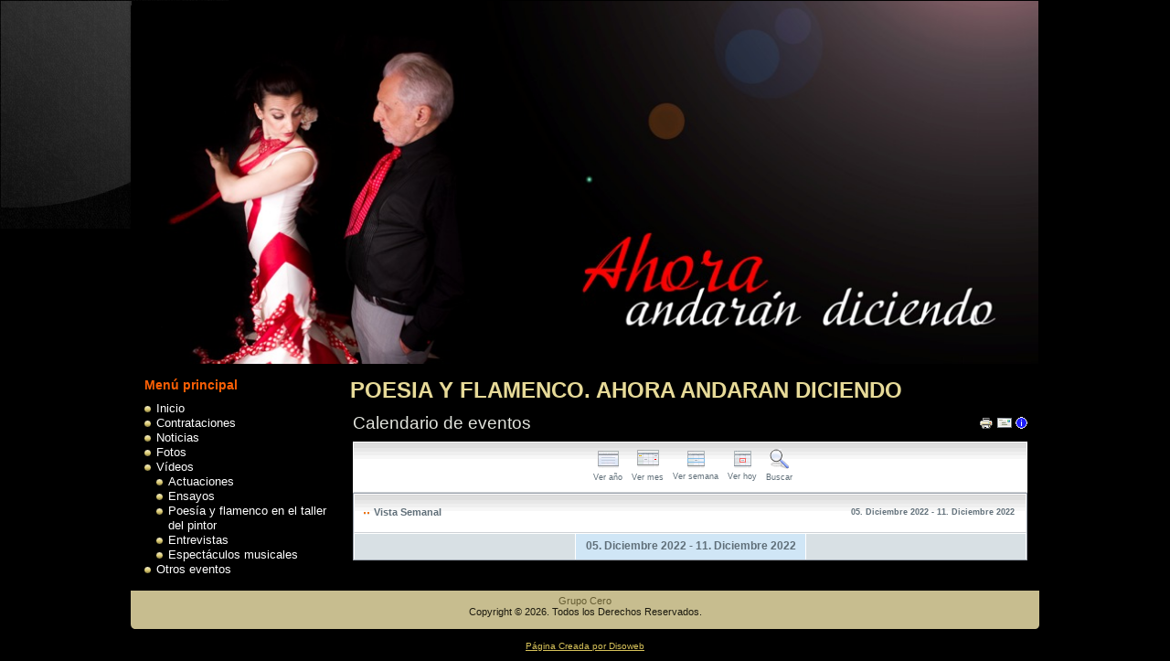

--- FILE ---
content_type: text/html; charset=utf-8
request_url: http://poesiayflamenco.com/component/jevents/week.listevents/2022/12/5/2.html
body_size: 3213
content:
<!DOCTYPE html PUBLIC "-//W3C//DTD XHTML 1.0 Transitional//EN" "http://www.w3.org/TR/xhtml1/DTD/xhtml1-transitional.dtd">
<html xmlns="http://www.w3.org/1999/xhtml" xml:lang="es-es" lang="es-es" >
<head>
   <base href="http://poesiayflamenco.com/component/jevents/week.listevents/2022/12/5/2.html" />
  <meta http-equiv="content-type" content="text/html; charset=utf-8" />
  <meta name="robots" content="noindex, nofollow" />
  <meta name="keywords" content="poesía, flamenco, ahora andararán diciendo, virginia valdominos, miguel oscar menassa," />
  <meta name="description" content="Poesía y flamenco. Ahora andarán diciendo" />
  <meta name="generator" content="Joomla! 1.5 - Open Source Content Management" />
  <title>POESIA Y FLAMENCO. AHORA ANDARAN DICIENDO</title>
  <link href="/favicon.ico" rel="shortcut icon" type="image/x-icon" />
  <link rel="stylesheet" href="/components/com_jevents/views/ext/assets/css/events_css.css" type="text/css" />
  <script type="text/javascript" src="/media/system/js/mootools-uncompressed.js"></script>
  <script type="text/javascript" src="/components/com_jevents/assets/js/view_detail.js"></script>
  <link href="http://poesiayflamenco.com/index.php?option=com_jevents&amp;task=modlatest.rss&amp;format=feed&amp;type=rss&amp;Itemid=0&amp;modid=0"  rel="alternate"  type="application/rss+xml" title="JEvents - RSS 2.0 Feed" />
  <link href="http://poesiayflamenco.com/index.php?option=com_jevents&amp;task=modlatest.rss&amp;format=feed&amp;type=atom&amp;Itemid=0&amp;modid=0"  rel="alternate"  type="application/rss+xml" title="JEvents - Atom Feed" />

 <link rel="stylesheet" href="/templates/system/css/system.css" type="text/css" />
 <link rel="stylesheet" href="/templates/system/css/general.css" type="text/css" />
 <link rel="stylesheet" type="text/css" href="/templates/poesiayflamenco2s/css/template.css" media="screen" />
 <!--[if IE 6]><link rel="stylesheet" href="/templates/poesiayflamenco2s/css/template.ie6.css" type="text/css" media="screen" /><![endif]-->
 <!--[if IE 7]><link rel="stylesheet" href="/templates/poesiayflamenco2s/css/template.ie7.css" type="text/css" media="screen" /><![endif]-->
 <script type="text/javascript" src="/templates/poesiayflamenco2s/jquery.js"></script>
 <script type="text/javascript">jQuery.noConflict();</script>
 <script type="text/javascript" src="/templates/poesiayflamenco2s/script.js"></script>
 <script type="text/javascript">

  var _gaq = _gaq || [];
  _gaq.push(['_setAccount', 'UA-19789893-9']);
  _gaq.push(['_trackPageview']);

  (function() {
    var ga = document.createElement('script'); ga.type = 'text/javascript'; ga.async = true;
    ga.src = ('https:' == document.location.protocol ? 'https://ssl' : 'http://www') + '.google-analytics.com/ga.js';
    var s = document.getElementsByTagName('script')[0]; s.parentNode.insertBefore(ga, s);
  })();

</script>
</head>
<body>
<div id="art-page-background-glare">
    <div id="art-page-background-glare-image">
<div id="art-main">
<div class="art-sheet">
        <div class="art-sheet-tl"></div>
    <div class="art-sheet-tr"></div>
    <div class="art-sheet-bl"></div>
    <div class="art-sheet-br"></div>
    <div class="art-sheet-tc"></div>
    <div class="art-sheet-bc"></div>
    <div class="art-sheet-cl"></div>
    <div class="art-sheet-cr"></div>
    <div class="art-sheet-cc"></div>
    <div class="art-sheet-body">
<div align="center">
	<img src="/images/stories/imagenes/cabecera/portada1003.jpg" alt="portada1003.jpg" width="992.5" height="397" /></div>


<div class="art-content-layout">
    <div class="art-content-layout-row">
<div class="art-layout-cell art-sidebar1">
		<div class="art-block">
		    <div class="art-block-body">
		
				<div class="art-blockheader">
		    <h3 class="t">
		Menú principal</h3>
		</div>
		
				<div class="art-blockcontent">
		    <div class="art-blockcontent-body">
		
		<ul class="menu"><li class="item1"><a href="http://poesiayflamenco.com/"><span>Inicio</span></a></li><li class="item10"><a href="/contrataciones.html"><span>Contrataciones</span></a></li><li class="item11"><a href="/noticias.html"><span>Noticias</span></a></li><li class="item22"><a href="/fotosactuaciones.html"><span>Fotos</span></a></li><li class="parent item25"><a href="/videosactuaciones.html"><span>Vídeos</span></a><ul><li class="item26"><a href="/videosactuaciones/actuaciones.html"><span>Actuaciones</span></a></li><li class="item27"><a href="/videosactuaciones/ensayos.html"><span>Ensayos</span></a></li><li class="item28"><a href="/videosactuaciones/poesiaflamencotallerpintor.html"><span>Poesía y flamenco en el taller del pintor</span></a></li><li class="item29"><a href="/videosactuaciones/entrevistas.html"><span>Entrevistas</span></a></li><li class="item32"><a href="/videosactuaciones/tangos.html"><span>Espectáculos musicales</span></a></li></ul></li><li class="item31"><a href="/otros-eventos.html"><span>Otros eventos</span></a></li></ul>
		
				<div class="cleared"></div>
		    </div>
		</div>
		
		
				<div class="cleared"></div>
		    </div>
		</div>
		

  <div class="cleared"></div>
</div>
<div class="art-layout-cell art-content-sidebar2">

		<div class="art-post">
		    <div class="art-post-body">
		<div class="art-post-inner">
		
				<h2 class="art-postheader"> 
		<span class="componentheading">
		POESIA Y FLAMENCO. AHORA ANDARAN DICIENDO	</span>
		</h2>
		
				<div class="art-postcontent">
		
		
<!-- JEvents v2.0.7 Stable, Copyright © 2006-2011 GWE Systems Ltd, JEvents Project Group, http://www.jevents.net -->
	

<table class="contentpaneopen jeventpage  jeventsdark" id="jevents_header">
	<tr>
	<td class="contentheading" width="100%">
	Calendario de eventos	</td>
				<td  width="20" class="buttonheading" align="right">
			<a href="javascript:void(0);" onclick="window.open('/component/jevents/week.listevents/2022/12/05/2.html?pop=1&amp;tmpl=component', 'win2', 'status=no,toolbar=no,scrollbars=yes,titlebar=no,menubar=no,resizable=yes,width=600,height=600,directories=no,location=no');" title="Imprimir">
              	<img src="/images/M_images/printButton.png" alt="Imprimir"  />			</a>
			</td> 		<td width="20" class="buttonheading" align="right">
			<a href="javascript:void(0);" onclick="javascript:window.open('/component/mailto/?tmpl=component&amp;link=b8403db331f6d49bf6d4017366e4dc696a10c30d','emailwin','width=400,height=350,menubar=yes,resizable=yes'); return false;" title="EMAIL">
				<img src="/templates/poesiayflamenco2s/images/emailButton.png" alt="EMAIL"  />			</a>
		</td>
		<td class="buttonheading" align="right"><a href="http://www.jevents.net" target="_blank"><img src="http://poesiayflamenco.com/components/com_jevents/views/ext/assets/images/help.gif" border="0" alt="help" class='jev_help' /></a></td>	</tr>
</table>
<table class="contentpaneopen  jeventpage jeventsdark" id="jevents_body">
	<tr>
	<td width="100%">
    	<table class="ev_navigation" bgcolor="#ffffff" border="0" cellpadding="10" cellspacing="0" width="100%" >
    	<tr>
    		<td class="tableh1" align="center">
    		<table border="0" cellpadding="0" cellspacing="0">
    			<tr>
    		<!-- BEGIN add_event -->
    		<!--//
    								//-->
    		<!-- END add_event -->
<!-- BEGIN flyer_view -->
					<td><img name="spacer" src="http://poesiayflamenco.com/components/com_jevents/views/ext/assets/images/spacer.gif"  alt="" border="0" height="25" width="10"/></td>
					<td class="buttontext" align="center" nowrap="nowrap" valign="middle">
						<a href="/component/jevents/year.listevents/2022/12/05/2.html" title="Ver año"  class="buttontext">
							<img src="http://poesiayflamenco.com/components/com_jevents/views/ext/assets/images/icon-flyer.gif" alt="Flat View" border="0"/><br/>
							Ver año</a>
					</td>
<!-- END flyer_view -->
<!-- BEGIN monthly_view -->
					<td><img name="spacer" src="http://poesiayflamenco.com/components/com_jevents/views/ext/assets/images/spacer.gif"  alt="" border="0" height="25" width="10"/></td>
					<td class="buttontext" align="center" nowrap="nowrap" valign="middle">
						<a href="/component/jevents/month.calendar/2022/12/05/2.html" title="Ver mes" class="buttontext">
							<img src="http://poesiayflamenco.com/components/com_jevents/views/ext/assets/images/icon-calendarview.gif" alt="Vista Mensual" border="0"/><br/>
							Ver mes</a>
					</td>
<!-- END monthly_view -->
<!-- BEGIN weekly_view -->
					<td><img name="spacer" src="http://poesiayflamenco.com/components/com_jevents/views/ext/assets/images/spacer.gif"  alt="" border="0" height="25" width="10"/></td>
					<td class="buttontext" align="center" nowrap="nowrap" valign="middle">
						<a href="/component/jevents/week.listevents/2022/12/05/2.html" title="Ver semana" class="buttontext">
							<img src="http://poesiayflamenco.com/components/com_jevents/views/ext/assets/images/icon-weekly.gif" alt="Weekly View" border="0"/><br/>
							Ver semana</a>
					</td>
<!-- END weekly_view -->
<!-- BEGIN daily_view -->
					<td><img name="spacer" src="http://poesiayflamenco.com/components/com_jevents/views/ext/assets/images/spacer.gif"  alt="" border="0" height="25" width="10"/></td>
					<td class="buttontext" align="center" nowrap="nowrap" valign="middle">
						<a href="/component/jevents/day.listevents/2026/01/31/2.html" title="Ver hoy" class="buttontext">
							<img src="http://poesiayflamenco.com/components/com_jevents/views/ext/assets/images/icon-daily.gif" alt="Daily View" border="0"/><br/>
							Ver hoy</a>
					</td>

<!-- END daily_view -->
					<!-- BEGIN search_view -->
					<td><img name="spacer" src="http://poesiayflamenco.com/components/com_jevents/views/ext/assets/images/spacer.gif"  alt="" border="0" height="25" width="10"/></td>
					<td class="buttontext" align="center" nowrap="nowrap" valign="middle">
						<a href="/component/jevents/search.form/2022/12/05/2.html" title="Buscar" class="buttontext">
							<img src="http://poesiayflamenco.com/components/com_jevents/views/ext/assets/images/icon-search.gif" alt="Search" border="0"/><br/>
							Buscar</a>
					</td>
<!-- END search_view -->
					
				</tr>
			</table>

        </td>
        </tr></table>
		<table class="maintable" align="center" cellpadding="0" cellspacing="0" width="100%">
	<tr>
		<td class="tableh1" colspan="3">
			<table border="0" cellpadding="0" cellspacing="0" width="100%">
				<tr> 
					<td><h2>Vista Semanal</h2></td>
					<td class="today" align="right">05. Diciembre 2022 - 11. Diciembre 2022</td>
				</tr>
			</table>
	  </td>
	</tr>
		<tr>
			<td  class="previousmonth" align="center" height="22" nowrap="nowrap" valign="middle" width="33%">&nbsp;
<!-- BEGIN previous_month_link_row -->
      	      	

<!-- END previous_month_link_row -->
			</td>
			<td  class="currentmonth" style="background-color: rgb(208, 230, 246);" align="center" height="22" nowrap="nowrap" valign="middle">
				05. Diciembre 2022 - 11. Diciembre 2022			</td>
			<td  class="nextmonth" align="center" height="22" nowrap="nowrap" valign="middle"  width="33%">
      				</td>
		</tr>
</table>	</td>
	</tr>
</table>

		</div>
		<div class="cleared"></div>
		
		
		</div>
		
				<div class="cleared"></div>
		    </div>
		</div>
		


  <div class="cleared"></div>
</div>

    </div>
</div>
<div class="cleared"></div>



<div class="art-footer">
    <div class="art-footer-t"></div>
    <div class="art-footer-l"></div>
    <div class="art-footer-b"></div>
    <div class="art-footer-r"></div>
    <div class="art-footer-body">
                 <div class="art-footer-text">
      <p><a href="http://www.grupocero.org" target="blank">Grupo Cero</a> </p><p>Copyright &copy; 2026. Todos los Derechos Reservados.</p>

              </div>
		<div class="cleared"></div>
    </div>
</div>
		<div class="cleared"></div>
    </div>
</div>
<div class="cleared"></div>
<p class="art-page-footer"><a href="http://www.disoweb.com" target="_blank">Página Creada por Disoweb</a></p>

</div>
    </div>
</div>





</body> 
</html>

--- FILE ---
content_type: text/css
request_url: http://poesiayflamenco.com/components/com_jevents/views/ext/assets/css/events_css.css
body_size: 2868
content:
/***********************
* Overall layout control
************************/

#jevents_body{
    width:100%;
    line-height:1.5em;
}
#jevents_header{
	width:100%!important;
	border:none;
}
#jevents_header td, #jevents_header tr, .ev_navigation tr, .ev_navigation td{
	border:none;
	line-height:1.5em;

}


.jeventslight{
	color:#000000;
}

/* EXT CALENDAR STYLE*/
#jevents_body td,#jevents_body tr,#jevents_body p, #jevents_body div {
	font-family: Trebuchet MS, Verdana, Arial, Helvetica, sans-serif;
	font-size: 11px;
	border:none;	
}

#jevents_body select {
	color: inherit;
}

#jevents_body strong {
	color: inherit;
}

#jevents_body h2 {

	font-family: Verdana, Arial, Helvetica, sans-serif;
	background-image :   url(../images/box_left_icon.gif);
	background-repeat : no-repeat;
	background-position : left;
	padding-left : 13px;
	font-size: 11px;
	margin: 0px;
  color : #606F79;
}

#jevents_body p {
	font-family: Verdana, Arial, Helvetica, sans-serif;
	font-size: 100%;
	margin: 2px 0px;
}

#jevents_body hr {
	color : #000000;
	height: 1px;
}

#jevents_body .textinput {
	font-family: Verdana, Arial, Helvetica, sans-serif;
	font-size: 11px;
	color: #686868;
	border-left-style: solid;
	border-left-width: 1px;
	border-left-color: #9BAAAF;

	border-bottom-style: solid;
	border-bottom-width: 1px;
	border-bottom-color: #AABBBF;

	border-top-style: solid;
	border-top-width: 1px;
	border-top-color: #9BAAAF;

	border-right-style: solid;
	border-right-width: 1px;
	border-right-color: #9BAAAF;	
	padding-right: 3px;
	padding-left: 3px;
  background-image:   url(../images/txtboxbg.gif);

}

#jevents_body .textarea {
	font-family: Verdana, Arial, Helvetica, sans-serif;
	font-size:11px;
	color: #686868;
	border-left-style: solid;
	border-left-width: 1px;
	border-left-color: #9BAAAF;

	border-bottom-style: solid;
	border-bottom-width: 1px;
	border-bottom-color: #AABBBF;

	border-top-style: solid;
	border-top-width: 1px;
	border-top-color: #9BAAAF;

	border-right-style: solid;
	border-right-width: 1px;
	border-right-color: #9BAAAF;	
	padding-right: 3px;
	padding-left: 3px;

}

#jevents_body .listbox {
	font-family: Verdana, Arial, Helvetica, sans-serif;
	font-size: 11px;
	border: groove 1px;
}

#jevents_body .button {
	font-family: Verdana, Arial, Helvetica, sans-serif;
	font-size: 11px;
	border: 1px solid #AABBBF;
	background-color : #FFFFFF;
    color:#404F59;
	background-image: url("images/btn_bg.gif");
	padding: 2px;
}


#jevents_body a {
	color: #606F79;
	text-decoration: none;
}

#jevents_body a:hover {
	color: #8090A3;
	text-decoration: underline;
}

#jevents_body .apptitle { 
	font-family: Verdana, Arial, Helvetica, sans-serif; font-size:18px; font-weight: bold; 
}

#jevents_body .appdesc { 
	font-family: Arial, Helvetica, sans-serif; font-size:10px; font-weight: normal; 
}


#jevents_body .buttontext a {
	font-size: 9px;
	color: #606F79;
	text-decoration: none;
}

#jevents_body .buttontext:hover {
	color: #8090A3;
	text-decoration: underline;
}

#jevents_body .previousmonth, #jevents_body .previousday, #jevents_body .previousweek {
	font-size: 10px;
	color: #606F79;
	text-decoration: none;
	font-weight: bold;
	border-left: 1px solid #FFFFFF;
	border-top: 1px solid #FFFFFF;

	background-color: #d8e0e4;
	padding-top: 3px;
	padding-right: 10px;
	padding-bottom: 3px;
	padding-left: 10px;
}

#jevents_body .previousmonth a:hover, #jevents_body .previousday a:hover, #jevents_body .previousweek a:hover {
	color: #8090A3;
	text-decoration: underline;
}

#jevents_body .nextmonth, #jevents_body .nextday, #jevents_body .nextweek {
	font-size: 10px;
	color: #606F79;
	text-decoration: none;
	font-weight: bold;
	border-left: 1px solid #FFFFFF;
	border-right: 1px solid #FFFFFF;
	border-top: 1px solid #FFFFFF;

	background-color: #d8e0e4;
	padding-top: 3px;
	padding-right: 10px;
	padding-bottom: 3px;
	padding-left: 10px;
}

#jevents_body .nextmonth a:hover, #jevents_body .nextday a:hover, #jevents_body .nextweek a:hover {
	color: #8090A3;
	text-decoration: underline;
}

#jevents_body .currentmonth, #jevents_body .currentday, #jevents_body .currentweek {
	font-size: 12px;
	color: #606F79;
	text-decoration: none;
	font-weight: bold;
	border-left: 1px solid #FFFFFF;
	border-top: 1px solid #FFFFFF;

	background-color: #d8e0e4;
	padding-top: 3px;
	padding-right: 10px;
	padding-bottom: 3px;
	padding-left: 10px;
}

#jevents_body .tablev1 {
	background-color: #708088 ;
	border-top: 1px solid #95A5AD;
	border-left: 1px solid #95A5AD;
	border-right: 0px solid #62727A;
	border-bottom: 0px solid #62727A;
    margin: 0px;
	color : #E0E4E4;
	padding-top: 12px;
	padding-right: 2px;
	padding-bottom: 12px;
	padding-left: 2px;
	font-family: Verdana, Arial, Helvetica, sans-serif;
	font-size: 9px;
	text-decoration: none;
	text-transform: uppercase; 
	vertical-align: middle;
}

#jevents_body .tablev1 a {
	color : #E0E4E4;
	text-decoration: none;
}

#jevents_body .tablev1 a:hover {
	color : #E0E4E4;
	text-decoration: underline;
}

#jevents_body .searchlink {
	font-size: 10px;
	color: #606F79;
	text-decoration: underline;
	font-weight: bold;
}

#jevents_body .searchlink:hover {
	color: #8090A3;
	text-decoration: underline;
}

#jevents_body .searchdesc {
	font-size: 10px;
	color: #606F79;
}

#jevents_body .eventtitle {
	font-size: 10px;
	color: #606F79;
	text-decoration: none;
	font-weight: bold;
}

#jevents_body .eventtitle:hover {
	color: #8090A3;
	text-decoration: underline;
}

#jevents_body .eventdesc {
	font-size: 10px;
	color: #606F79;
}

#jevents_body .eventdesclarge {
	font-size: 12px;
	color: #505F69;
	line-height: 18px;
}

#jevents_body .cattitle, #jevents_body .usertitle, #jevents_body .grouptitle {
	font-size: 11px;
	color: #606F79;
	text-decoration: none;
	font-weight: bold;
}

#jevents_body .cattitle:hover, #jevents_body .usertitle:hover, #jevents_body .grouptitle:hover {
	color: #8090A3;
	text-decoration: underline;
}

#jevents_body .catdesc, #jevents_body .userdesc, #jevents_body .groupdesc {
	font-size: 10px;
	color: #606F79;
}

#jevents_body .titlehighlight {
	color: #4488BB;
	text-decoration: underline;
}

#jevents_body .highlight {
	color: #80A000;
	text-decoration: underline;
}

#jevents_body .tableh1 {
  color:#606F79;
  font-size: 11px;
  height: 26px;
  background-image:   url(../images/tile_back1.gif);
  background-position: top;
  background-repeat: repeat-x;
	padding-top: 8px;
	padding-right: 12px;
	padding-bottom: 8px;
	padding-left: 8px;
	border-left: 1px solid #FFFFFF;
	border-right: 1px solid #FFFFFF;
	border-bottom: 1px solid #CED2D6;
}

#jevents_body .tableh1 td , #jevents_body .tableh1 tr , tr.caldaydigits, tr.caldaydigits td{
	border:none;
}
#jevents_body .tableh2   {
	background-image:  url(../images/tile_sub.gif);
	background-color: #708088 ;
	border-left: 1px solid #95A5AD;
	border-right: 0px solid #62727A;
	margin: 0px;
	color : white;
	padding-top: 6px;
	padding-right: 12px;
	padding-bottom: 6px;
	padding-left: 12px;
	font-size: 10px;
	font-weight: bold;
}

#jevents_body .tableh2 a{
	color:#cccccc;
}

#jevents_body .tableh2_nobackground   {
	color : white;
	font-size: 10px;
	font-weight: bold;
}

#jevents_body .tableb {
	color : black;
	background-color: #E4E8E8 ;
	padding-top: 6px;
	padding-right: 10px;
	padding-bottom: 6px;
	padding-left: 10px;
	border-left: 1px solid #FFFFFF;
	border-top: 1px solid #FFFFFF;
	line-height: 16px;
}

#jevents_body .tablec {
	color : black;
	background-color: #d8e0e4;
	padding-top: 3px;
	padding-right: 10px;
	padding-bottom: 3px;
	padding-left: 10px;
	border-left: 1px solid #FFFFFF;
	border-top: 1px solid #FFFFFF;
}


#jevents_body .maintable {
	border: 1px solid #99a0aa;
	margin-top: 0px;
	margin-bottom: 0px;
}

#jevents_body .error {
	color : Red;
	font-weight : bold;
}

#jevents_body .today {
	font-size: 9px;
	color: #606F79;
	font-weight: bold;
}

#jevents_body .atomic {
	font-size: 9px;
}

/* Component Legend Styling
   float div to get table like view 
   border-color is set to category color by code */
#jevents_body .event_legend_container {
	border: none;
}
#jevents_body  div.event_legend_item {
	float:left;
	border-left-width:0px;
	border-left-style:solid;
	padding-left:4px;
	margin-top:5px;
	margin-left:0px;
	margin-bottom:4px;
	width:90px;
	white-space:nowrap;
	overflow:hidden;
}
#jevents_body div.event_legend_name {
	border-left-width:3px;
	border-left-style:solid;
	padding: 0px 0px 0px 4px;

	font-family: Arial, Helvetica, sans-serif;
	letter-spacing: 0.4pt;
	font-size: 11px;
}
#jevents_body div.event_legend_desc {
	border-left-width:3px;
	border-left-style:solid;
	padding: 0px 0px 0px 4px;
	display:none;
}
/* end component legend */

/* Weekday Label Cells */

#jevents_body .caldaydigits {
	font-size: 9px;
}

#jevents_body .weekdaytopclr, #jevents_body .sundaytopclr {
	background-image:  url(../images/tile_sub.gif);
	background-color: #607080 ;
	border-left: 1px solid #95A5AD;
	border-right: 0px solid #62727A;
  margin: 0px;
	color : #FFFFFF;
	padding-top: 6px;
	padding-right: 12px;
	padding-bottom: 6px;
	padding-left: 12px;
	font-size: 10px;
	font-weight: bold;
}

#jevents_body .sundaytopclr {
	background-color: #708094;
}

/* Day Cells */

#jevents_body .weekdayclr {
	background-color: #EEF0F0;
	color: #C0C4C8;
	font-size: 10px;
	border-left: 1px solid #FFFFFF;
	border-top: 1px solid #FFFFFF;
}

#jevents_body .todayclr {
	background-color: #D0E6F6;
	color: #C0C4C8;
	font-size: 10px;
	border-left: 1px solid #FFFFFF;
	border-top: 1px solid #FFFFFF;
}

#jevents_body .sundayemptyclr {
	background-color: #DDE0E0;
	color: #C0C4C8;
	font-size: 10px;
	border-left: 1px solid #FFFFFF;
	border-top: 1px solid #FFFFFF;
}

#jevents_body .weekdayemptyclr {
	background-color: #E4E8E8;
	color: #C0C4C8;
	font-size: 10px;
	border-left: 1px solid #FFFFFF;
	border-top: 1px solid #FFFFFF;
}

/* Text Editor classes */

#jevents_body .tdBtn {
  padding-left: 3px;
  padding-top:3px;
}

#jevents_body .btnOut {    
  border: 1px solid;
  border-color: #E4E8E8;
	background-color: #E4E8E8;
}

#jevents_body .btnOver {    
  border: 1px solid;
  border-top-color: #FFFFFF;
  border-left-color: #FFFFFF;
  border-right-color: #C0C4C4;
  border-bottom-color: #C0C4C4;
	background-color: #E4E8E8;
	cursor: pointer;
}

#jevents_body .btnDown {    
  border: 1px solid;
  border-top-color: #C0C4C4;
  border-left-color: #C0C4C4;
  border-right-color: #FFFFFF;
  border-bottom-color: #FFFFFF;
	background-color: #D4D8D8;
	cursor: pointer;
}

#jevents_body a.flatButton img {
  border: 1px solid #E4E8E8;
  border-color: #d8e0e4;
}

#jevents_body a.flatButton:hover img {
  border: 1px solid;
  border-top-color: #FFFFFF;
  border-left-color: #FFFFFF;
  border-right-color: #C0C4C4;
  border-bottom-color: #C0C4C4;
	background-color: #E4E8E8;
	cursor: pointer;
}

/* Monthly View classes */
#jevents_body .eventstyle {
	font-size: 9px;
  padding: 3px;
  border-bottom: 2px solid #555555;
	text-align: left;
}
#jevents_body .eventfull {
  margin-left: 3px;
  margin-right: 3px;
  border-top: 1px solid #D0D4D4;
  border-left: 1px solid #D0D4D4;
  border-bottom: 1px solid #FFFFFF;
  border-right: 1px solid #FFFFFF;
	background-color: #E4E8E8;
	cursor: pointer;
}

#jevents_body .eventstart {
  margin-left: 3px;
  border-top: 1px solid #D0D4D4;
  border-left: 1px solid #D0D4D4;
  border-bottom: 1px solid #FFFFFF;
	background-color: #E4E8E8;
	cursor: pointer;
}

#jevents_body .eventmiddle {
  border-top: 1px solid #D0D4D4;
  border-bottom: 1px solid #FFFFFF;
	background-color: #E4E8E8;
	cursor: pointer;
}

#jevents_body .eventend {
  margin-right: 3px;
  border-top: 1px solid #D0D4D4;
  border-bottom: 1px solid #FFFFFF;
  border-right: 1px solid #FFFFFF;
	background-color: #E4E8E8;
	cursor: pointer;
}

#jevents_body .imagecell {    
	background-color: #C8D2D8;
  padding: 8px;
}
#jevents_body .imagecell img {    
  border: 1px solid;
  border-top-color: #FFFFFF;
  border-left-color: #FFFFFF;
  border-right-color: #C0C6C6;
  border-bottom-color: #C0C6C6;
	cursor: pointer;
}

div.jev_pagination {
	width:100%;
	text-align:center;
}
/***************************
* Daily View 
***************************/
#jevents_body li.ev_td_li{ 
	border-style:solid;
	border-width:0px 0px 1px 5px;
	display:block;
	margin:0px 10px;
	list-style-type:none!important;
}

/***************************
* Detail View 
***************************/
.ev_prevrepeat {
	line-height:20px;
	float:left;
	margin-right:30px;
}
.ev_nextrepeat {
	line-height:20px;
	float:left;
}

div.jev_adminfilter {
	text-align:center;
	font-weight:bold;
	margin:5px auto 10px auto; 
}

#jevents_body a.addjevent:hover {background-color: transparent;}
a.addjevent {
	width:16px;
	height:16px;
	margin-right:2px;
	float:right;
    background-image: url("../images/add.png")!important;
   	background-repeat: no-repeat; 
   	background-position: top left;
   	visibility:hidden;
}
a.addjevent img {
border-width:0px!important;
}
td.showjevadd a.addjevent {
   	visibility:visible;
}

/***************************************
* Mootools ToolTips for JEvents Calendar
****************************************/
.jevtip-tip {
   float: left;
   background: #ffc;
   border: 1px solid #D4D5AA;
   padding: 0px;
   max-width: 200px;
   z-index:99;
}
 
.jevtip-text {
   padding: 0;
   margin: 0;
   font-size: 0.8em;
}
 
div.jevtt_title{
   font-weight: bold;
   font-size: 1.2em;
	padding:2px;
	width:196px;
}
div.jevtt_text{
	padding:2px;
	width:196px;
	line-height: 1.3em;

}

/* Joomla 1.6 changes */
#action_dialog {
	text-align: left;
}
#action_dialog a{
	display:block;
	margin:0px 2px;
}
#jevents_header {position:relative;}
#jevents_header ul.actions {
	list-style-image: none;
	position:absolute;
	right:0px;
	top:0px;
	list-style-type: none;
	list-style-image: none;
	width:auto!important;	
}
#jevents_header ul.actions li {
	line-height:14px!important;	
	background-image:none!important;
	padding-left:0px!important;
	overflow:visible!important;
	float:left;
	margin-left:3px;
}

/* Print version */
@media print {
   table.contentpaneopen {
   		background-image:none!important;
       background-color:white!important;
   }
	div.ev_navigation {
		display:none;
	}
	div.ev_adminpanel {
		display:none;
	}
	.ev_noprint {
		display:none;
	}
}

